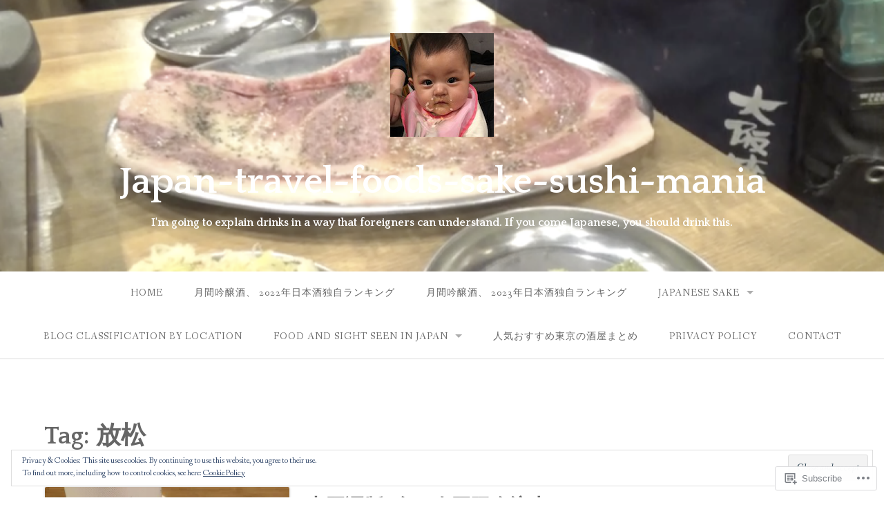

--- FILE ---
content_type: text/css;charset=utf-8
request_url: https://s0.wp.com/?custom-css=1&csblog=dpoDM&cscache=6&csrev=12
body_size: 261
content:
.image-link-card{display:flex;text-decoration:none;color:#333;background-color:#fff;border:1px solid #e0e0e0;border-radius:8px;box-shadow:2px 2px 8px rgba(0,0,0,0.08);overflow:hidden;margin:1.5em 0;transition:all .3s ease}.image-link-card:hover{transform:translateY(-2px);box-shadow:4px 4px 12px rgba(0,0,0,0.12)}.image-link-card .card-image{flex:0 0 150px}.image-link-card .card-image img{width:100%;height:100%;object-fit:cover}.image-link-card .card-content{flex:1 1 300px;padding:15px 20px;display:flex;flex-direction:column;justify-content:center}.image-link-card .card-title{font-weight:700;font-size:1.1em;margin-bottom:5px}.image-link-card .card-description{font-size:.9em;color:#555;margin-bottom:10px;display:-webkit-box;overflow:hidden;height:2.8em}.image-link-card .card-domain{font-size:.8em;color:#888}@media screen and (max-width: 600px){.image-link-card{flex-direction:column}.image-link-card .card-image{width:100%;flex-basis:auto;height:180px}}